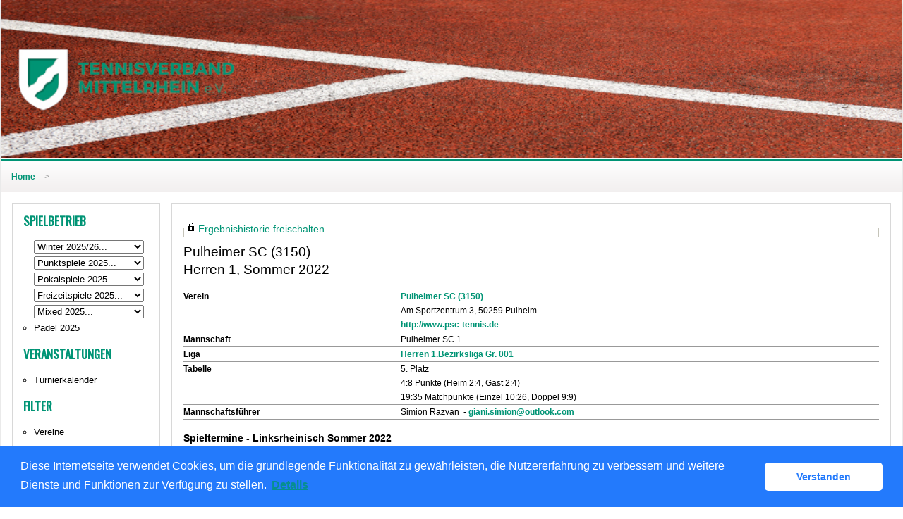

--- FILE ---
content_type: text/html; charset=utf-8
request_url: https://tvm.liga.nu/cgi-bin/WebObjects/nuLigaTENDE.woa/wa/teamPortrait?team=2761028&championship=LRH+S+2022&group=1
body_size: 83541
content:

  
    <?xml version="1.0" ?>
<!DOCTYPE html PUBLIC "-//W3C//DTD XHTML 1.0 Transitional//EN" "http://www.w3.org/TR/xhtml1/DTD/xhtml1-transitional.dtd">
<html xmlns="http://www.w3.org/1999/xhtml" lang="de">
  <!-- InstanceBegin template="/Templates/Standard.dwt" codeOutsideHTMLIsLocked="false" -->
  <head>
    <meta http-equiv="content-type" content="text/html; charset=utf-8" />
    <meta name="robots" content="all" />
    <meta name="publisher" content="nuLiga" />
    <meta name="author" content="nuLiga" />
    <meta name="language" content="de" />
    
    <meta name="nuLigaStatsUrl" content="/nuLigaTENDE/wa/teamPortrait/view?team=2761028&championship=LRH+S+2022&group=1" />
<meta name="uLigaStatsRefUrl" />

    <title>
      nuLiga
      &ndash; 
      
      Mannschaftsportrait
    </title>
     <meta name="robots" content="noindex,nofollow" /> 
    
<link rel="stylesheet" type="text/css" href="/WebObjects/nuLiga.woa/Frameworks/nuLigaWebResources.framework/WebServerResources/css/print.css?nlv=b1fe9b86" media="print" />
    
<link rel="stylesheet" type="text/css" href="/WebObjects/nuLiga.woa/Frameworks/nuLigaWebResources.framework/WebServerResources/css/default.css?nlv=b1fe9b86" media="all" />
    
<link rel="stylesheet" type="text/css" href="/WebObjects/nuLiga.woa/Frameworks/nuLigaWebResources.framework/WebServerResources/css/interface.css?nlv=b1fe9b86" media="screen" />
    <link rel="stylesheet" type="text/css" href="/sources/template.css?nlv=b1fe9b86" media="screen" />

    
    <link rel="stylesheet" type="text/css" href="/WebObjects/nuLiga.woa/Frameworks/nuLigaFramework.framework/WebServerResources/mybigpoint/layer/css/main.css?nlv=b1fe9b86"/>
<link rel="stylesheet" type="text/css" href="/WebObjects/nuLiga.woa/Frameworks/nuLigaFramework.framework/WebServerResources/mybigpoint/layer/css/ibox.css?nlv=b1fe9b86"/>
<script type="text/javascript" src="/WebObjects/nuLiga.woa/Frameworks/nuLigaWebResources.framework/WebServerResources/js/default.js?nlv=b1fe9b86"></script>
    
    
      
      
        <script type="text/javascript" src="/banner/federationLists.ujs?nlv=b1fe9b86"></script>
        <script type="text/javascript" src="/banner/federationFunctions.js?nlv=b1fe9b86"></script>
      
    
    <script type="text/javascript">
               <!-- 
      	var tickerposition=0; 
      	var tickerlength=50; 
             var tickermessage='';   
      	function initTerminationMessageTicker() {		 
      		if ( tickermessage != "" ) {	 
      			var i, msg=""; 
      			for ( i=0;i<tickerlength;i++ ) msg += " "; 
      			msg += "+ + + " + tickermessage + " + + +"; 
      			document.getElementById("terminationMessage").innerHTML = msg.substr(tickerposition,tickerlength).replace(/ /g," ") + " "; 
      			if ( tickerposition++ >= msg.length ) tickerposition=0; 
      			setTimeout("initTerminationMessageTicker()",1500/10);		 
      	} 
      } 
      //--> 
    </script>
    
      <link rel="stylesheet" type="text/css" href="//cdnjs.cloudflare.com/ajax/libs/cookieconsent2/3.1.0/cookieconsent.min.css" />
<script src="//cdnjs.cloudflare.com/ajax/libs/cookieconsent2/3.1.0/cookieconsent.min.js"></script>
<script>
    window.addEventListener("load", function() {
    window.cookieconsent.initialise({
        "cookie": {
            "name": "disclaimer_cookie",
            "expiryDays": 999
        },
        "palette": {
            "popup": {
                "background": "#237afc"
            },
            "button": {
                "background": "#fff",
                "text": "#237afc"
            }
        },
        "theme": "classic",
        "position": "bottom",
        "content": {
            "message": "Diese Internetseite verwendet Cookies, um die grundlegende Funktionalität zu gewährleisten, die Nutzererfahrung zu verbessern und weitere Dienste und Funktionen zur Verfügung zu stellen.",
            "dismiss": "Verstanden",
            "link": "Details",
            "href": 'https://tvm.liga.nu/cgi-bin/WebObjects/nuLigaTENDE.woa/wa/dataProtection'
        }
    })});
</script>
    
  <script src="/WebObjects/nuLiga.woa/Frameworks/nuLigaFramework.framework/WebServerResources/prototype.js?nlv=b1fe9b86"></script>
<script src="/WebObjects/nuLiga.woa/Frameworks/nuLigaFramework.framework/WebServerResources/mybigpoint/layer/js/main.min.js?nlv=b1fe9b86"></script>
<script src="/WebObjects/nuLiga.woa/Frameworks/nuLigaFramework.framework/WebServerResources/js/cookies.min.js?nlv=b1fe9b86"></script>
<script src="/WebObjects/nuLiga.woa/Frameworks/nuLigaFramework.framework/WebServerResources/ajax/prototype.js?nlv=b1fe9b86"></script>
<script src="/WebObjects/nuLiga.woa/Frameworks/Ajax.framework/WebServerResources/ibox/ibox.js?nlv=b1fe9b86"></script>
</head>
  <body>
    <div id="page">
      
      <div id="header" class="no-print">
        <div id="logo">
          
          <a href="/"> <img  alt="Home" src="/WebObjects/nuLiga.woa/Frameworks/nuLigaWebResources.framework/WebServerResources/img/spacer.gif?nlv=b1fe9b86" /> </a>
        </div>
        
          
        
        

        <div id="header-navigation"></div>
        <div id="banner">
            
          
            
              
            
			     
            
          
        </div>
        <div id="date">
          14 Jan. 2026
        </div>
        <div id="title">
          
            
              
              Mannschaftsportrait
            
            
          
          
          
        </div>
        <br class="clear" />
      </div>
      <div id="tabs-external"></div>
      
      
        <div id="tabs" class="no-print">
          
            

            

          
          
        </div>
      
      
      <div id="breadcrumb"> 
  <a href="/" target="_top">Home</a>
  &gt; 

 </div>
      <div id="container">
        <div id="navigation">
          <!-- InstanceBeginEditable name="navigation" -->
          
<ul>
  <script type="text/javascript">banner1();</script>
  <li> <strong>Spielbetrieb</strong>
  <ul>
    <li  style="list-style-type: none;">
        <form method="get" action="/cgi-bin/WebObjects/nuLigaTENDE.woa/wa/leaguePage">
            <select onchange="this.form.submit();" name="championship">
              <option selected="selected" value="0">Winter 2025/26...</option>
              <option value="TVM Winter 2025/2026">Verband</option>
              <option value="Aachen-Düren-Heinsberg Winter 2025/2026">Bezirk ADH</option>
              <option value="Köln-Leverkusen Winter 2025/2026">Bezirk KL</option>
              <option value="Linksrheinisch Winter 2025/2026">Bezirk LRH</option>
              <option value="Rechtsrheinisch Winter 2025/2026">Bezirk RRH</option>
            </select>
        </form>
     </li>
    <li style="list-style-type: none;">
        <form method="get" action="/cgi-bin/WebObjects/nuLigaTENDE.woa/wa/leaguePage">
            <select onchange="this.form.submit();" name="championship">
              <option selected="selected" value="0">Punktspiele 2025...</option>
	      <option value="RLW 2025">RLW</option>
              <option value="TVM Sommer 2025">Verband</option>
              <option value="ADH S 2025">Bezirk ADH</option>
              <option value="KL S 2025">Bezirk KL</option>
              <option value="LRH S 2025">Bezirk LRH</option>
              <option value="RRH S 2025">Bezirk RRH</option>
            </select>
        </form>
     </li>
     <li style="list-style-type: none;">
        <form method="get" action="/cgi-bin/WebObjects/nuLigaTENDE.woa/wa/leaguePage">
            <select onchange="this.form.submit();" name="championship">
              <option selected="selected" value="0">Pokalspiele 2025...</option>
              <option value="TVM Pokal 2025">Verband</option>
              <option value="ADH P 2025">Bezirk ADH</option>
              <option value="KL P 2025">Bezirk KL</option>
              <option value="LRH P 2025">Bezirk LRH</option>
              <option value="RRH P 2025">Bezirk RRH</option>
            </select>
        </form>
     </li>
     <li style="list-style-type: none;">
        <form method="get" action="/cgi-bin/WebObjects/nuLigaTENDE.woa/wa/leaguePage">
            <select onchange="this.form.submit();" name="championship">
              <option selected="selected" value="0">Freizeitspiele 2025...</option>
              <option value="TVM Freizeit 2025">Verband</option>
              <option value="ADH F 2025">Bezirk ADH</option>
              <option value="KL F 2025">Bezirk KL</option>
              <option value="LRH F 2025">Bezirk LRH</option>
              <option value="RRH F 2025">Bezirk RRH</option>
            </select>
        </form>
     </li>
      <li style="list-style-type: none;">
        <form method="get" action="/cgi-bin/WebObjects/nuLigaTENDE.woa/wa/leaguePage">
            <select onchange="this.form.submit();" name="championship">
              <option selected="selected" value="0">Mixed 2025...</option>
              <option value="TVM M 2025">Verband</option>
              <option value="ADH M 2025">Bezirk ADH</option>
              <option value="KL M 2025">Bezirk KL</option>
              <option value="LRH M 2025">Bezirk LRH</option>
              <option value="RRH M 2025">Bezirk RRH</option>
            </select>
        </form>
     </li>
      <li><a href="/cgi-bin/WebObjects/nuLigaTENDE.woa/wa/leaguePage?championship=TVM Padel 2025">Padel 2025</a></li>
  </ul>
  </li>
  <script type="text/javascript">banner2();</script>
  <li><strong>Veranstaltungen</strong>
    <ul>
      <!--<li><a href="/cgi-bin/WebObjects/nuLigaTENDE.woa/wa/courseCalendar?federation=TVM">Seminarkalender</a></li>-->
      <li><a href="/cgi-bin/WebObjects/nuLigaTENDE.woa/wa/tournamentCalendar?federation=TVM">Turnierkalender</a></li>
     
    </ul>
  </li>
  <li><strong>Filter</strong>
    <ul>
      <li><a href="/cgi-bin/WebObjects/nuLigaTENDE.woa/wa/clubSearch?federation=TVM&showSearchForm=1">Vereine</a></li>
      <li><a href="/cgi-bin/WebObjects/nuLigaTENDE.woa/wa/playerSearch?federation=TVM&region=DE.WE.TVM">Spieler</a></li>
      <li><a href="/cgi-bin/WebObjects/nuLigaTENDE.woa/wa/rankingListLKSearch?federation=TVM&region=DE.WE.TVM">LK-Rangliste</a></li>
    </ul>
  </li>
  <li><strong>Archiv</strong>
    <ul>
       <p>Sommer</p>
       <li style="list-style-type: none;">
        <form method="get" action="/cgi-bin/WebObjects/nuLigaTENDE.woa/wa/leaguePage">
            <select onchange="this.form.submit();" name="championship">
              <option selected="selected" value="0">Punktspiele 2024...</option>
              <option value="RLW 2024">RLW</option>
              <option value="TVM Sommer 2024">Verband</option>
              <option value="ADH S 2024">Bezirk ADH</option>
              <option value="KL S 2024">Bezirk KL</option>
              <option value="LRH S 2024">Bezirk LRH</option>
              <option value="RRH S 2024">Bezirk RRH</option>
            </select>
        </form>
       </li>
       <li style="list-style-type: none;">
        <form method="get" action="/cgi-bin/WebObjects/nuLigaTENDE.woa/wa/leaguePage">
            <select onchange="this.form.submit();" name="championship">
              <option selected="selected" value="0">Punktspiele 2023...</option>
              <option value="RLW 2023">RLW</option>
              <option value="TVM Sommer 2023">Verband</option>
              <option value="ADH S 2023">Bezirk ADH</option>
              <option value="KL S 2023">Bezirk KL</option>
              <option value="LRH S 2023">Bezirk LRH</option>
              <option value="RRH S 2023">Bezirk RRH</option>
            </select>
        </form>
       </li>
       <li style="list-style-type: none;">
        <form method="get" action="/cgi-bin/WebObjects/nuLigaTENDE.woa/wa/leaguePage">
            <select onchange="this.form.submit();" name="championship">
              <option selected="selected" value="0">Punktspiele 2022...</option>
              <option value="RLW 2022">RLW</option>
              <option value="TVM Sommer 2022">Verband</option>
              <option value="ADH S 2022">Bezirk ADH</option>
              <option value="KL S 2022">Bezirk KL</option>
              <option value="LRH S 2022">Bezirk LRH</option>
              <option value="RRH S 2022">Bezirk RRH</option>
            </select>
        </form>
       </li>
        <li style="list-style-type: none;">
        <form method="get" action="/cgi-bin/WebObjects/nuLigaTENDE.woa/wa/leaguePage">
            <select onchange="this.form.submit();" name="championship">
              <option selected="selected" value="0">Punktspiele 2021...</option>
              <option value="RLW 2021">RLW</option>
	      <option value="TVM Sommer 2021">Verband</option>
              <option value="ADH S 2021">Bezirk ADH</option>
              <option value="KL S 2021">Bezirk KL</option>
              <option value="LRH S 2021">Bezirk LRH</option>
              <option value="RRH S 2021">Bezirk RRH</option>
            </select>
        </form>
       </li>
       <li style="list-style-type: none;">
        <form method="get" action="/cgi-bin/WebObjects/nuLigaTENDE.woa/wa/leaguePage">
            <select onchange="this.form.submit();" name="championship">
              <option selected="selected" value="0">Punktspiele 2020...</option>
              <option value="RLW 2020">RLW</option>
	      <option value="TVM Sommer 2020">Verband</option>
              <option value="ADH S 2020">Bezirk ADH</option>
              <option value="KL S 2020">Bezirk KL</option>
              <option value="LRH S 2020">Bezirk LRH</option>
              <option value="RRH S 2020">Bezirk RRH</option>
            </select>
        </form>
     </li>
	<li style="list-style-type: none;">
        <form method="get" action="/cgi-bin/WebObjects/nuLigaTENDE.woa/wa/leaguePage">
            <select onchange="this.form.submit();" name="championship">
              <option selected="selected" value="0">Punktspiele 2019...</option>
              <option value="RLW 2019">RLW</option>
	      <option value="TVM Sommer 2019">Verband</option>
              <option value="ADH S 2019">Bezirk ADH</option>
              <option value="KL S 2019">Bezirk KL</option>
              <option value="LRH S 2019">Bezirk LRH</option>
              <option value="RRH S 2019">Bezirk RRH</option>
            </select>
        </form>
     </li>	
       <li style="list-style-type: none;">
        <form method="get" action="/cgi-bin/WebObjects/nuLigaTENDE.woa/wa/leaguePage">
            <select onchange="this.form.submit();" name="championship">
              <option selected="selected" value="0">Punktspiele 2018...</option>
              <option value="RLW 2018">RLW</option> 
	      <option value="TVM Sommer 2018">Verband</option>
              <option value="ADH S 2018">Bezirk ADH</option>
              <option value="KL S 2018">Bezirk KL</option>
              <option value="LRH S 2018">Bezirk LRH</option>
              <option value="RRH S 2018">Bezirk RRH</option>
            </select>
        </form>
        </li>
        <li style="list-style-type: none;">
	<form method="get" action="/cgi-bin/WebObjects/nuLigaTENDE.woa/wa/leaguePage">
	    <select onchange="this.form.submit();" name="championship">
	      <option selected="selected" value="0">Punktspiele 2017...</option>
	      <option value="RLW 2017">RLW</option>
	      <option value="TVM Sommer 2017">Verband</option>
	      <option value="ADH S 2017">Bezirk ADH</option>
	      <option value="KL S 2017">Bezirk KL</option>
	      <option value="LRH S 2017">Bezirk LRH</option>
	      <option value="RRH S 2017">Bezirk RRH</option>
	    </select>
	</form>
        </li>
        <li style="list-style-type: none;">
	<form method="get" action="/cgi-bin/WebObjects/nuLigaTENDE.woa/wa/leaguePage">
	    <select onchange="this.form.submit();" name="championship">
	      <option selected="selected" value="0">Punktspiele 2016...</option>
	      <option value="RLW 2016">RLW</option>
	      <option value="TVM Sommer 2016">Verband</option>
	      <option value="ADH S 2016">Bezirk ADH</option>
	      <option value="KL S 2016">Bezirk KL</option>
	      <option value="LRH S 2016">Bezirk LRH</option>
	      <option value="RR S 2016">Bezirk RRH</option>
	    </select>
	</form>
        </li>
	<br/>
        <p>Winter</p>
	<li  style="list-style-type: none;">
        <form method="get" action="/cgi-bin/WebObjects/nuLigaTENDE.woa/wa/leaguePage">
            <select onchange="this.form.submit();" name="championship">
              <option selected="selected" value="0">Winter 2024/25...</option>
              <option value="TVM Winter 2024/2025">Verband</option>
              <option value="Aachen-Düren-Heinsberg Winter 2024/2025">Bezirk ADH</option>
              <option value="Köln-Leverkusen Winter 2024/2025">Bezirk KL</option>
              <option value="Linksrheinisch Winter 2024/2025">Bezirk LRH</option>
              <option value="Rechtsrheinisch Winter 2024/2025">Bezirk RRH</option>
            </select>
        </form>
        </li>
	<li  style="list-style-type: none;">
        <form method="get" action="/cgi-bin/WebObjects/nuLigaTENDE.woa/wa/leaguePage">
            <select onchange="this.form.submit();" name="championship">
              <option selected="selected" value="0">Winter 2023/24...</option>
              <option value="TVM Winter 2023/2024">Verband</option>
              <option value="Aachen-Düren-Heinsberg Winter 2023/2024">Bezirk ADH</option>
              <option value="Köln-Leverkusen Winter 2023/2024">Bezirk KL</option>
              <option value="Linksrheinisch Winter 2023/2024">Bezirk LRH</option>
              <option value="Rechtsrheinisch Winter 2023/2024">Bezirk RRH</option>
            </select>
        </form>
        </li>
	<li  style="list-style-type: none;">
        <form method="get" action="/cgi-bin/WebObjects/nuLigaTENDE.woa/wa/leaguePage">
            <select onchange="this.form.submit();" name="championship">
              <option selected="selected" value="0">Winter 2022/23...</option>
              <option value="TVM Winter 2022/2023">Verband</option>
              <option value="Aachen-Düren-Heinsberg Winter 2022/2023">Bezirk ADH</option>
              <option value="Köln-Leverkusen Winter 2022/2023">Bezirk KL</option>
              <option value="Linksrheinisch Winter 2022/2023">Bezirk LRH</option>
              <option value="Rechtsrheinisch Winter 2022/2023">Bezirk RRH</option>
            </select>
        </form>
        </li>
	<li  style="list-style-type: none;">
        <form method="get" action="/cgi-bin/WebObjects/nuLigaTENDE.woa/wa/leaguePage">
            <select onchange="this.form.submit();" name="championship">
              <option selected="selected" value="0">Winter 2021/22...</option>
              <option value="TVM Winter 2021/2022">Verband</option>
              <option value="Aachen-Düren-Heinsberg Winter 2021/2022">Bezirk ADH</option>
              <option value="Köln-Leverkusen Winter 2021/2022">Bezirk KL</option>
              <option value="Linksrheinisch Winter 2021/2022">Bezirk LRH</option>
              <option value="Rechtsrheinisch Winter 2021/2022">Bezirk RRH</option>
            </select>
        </form>
        </li>
   	<li  style="list-style-type: none;">
        <form method="get" action="/cgi-bin/WebObjects/nuLigaTENDE.woa/wa/leaguePage">
            <select onchange="this.form.submit();" name="championship">
              <option selected="selected" value="0">Winter 2020/21...</option>
              <option value="TVM Winter 2020/2021">Verband</option>
              <option value="Aachen-Düren-Heinsberg Winter 2020/2021">Bezirk ADH</option>
              <option value="Köln-Leverkusen Winter 2020/2021">Bezirk KL</option>
              <option value="Linksrheinisch Winter 2020/2021">Bezirk LRH</option>
              <option value="Rechtsrheinisch Winter 2020/2021">Bezirk RRH</option>
            </select>
        </form>
        </li>
        <li  style="list-style-type: none;">
        <form method="get" action="/cgi-bin/WebObjects/nuLigaTENDE.woa/wa/leaguePage">
        <select onchange="this.form.submit();" name="championship">
          <option selected="selected" value="0">Winter 2019/20...</option>
          <option value="TVM Winter 2019/2020">Verband</option>
          <option value="Aachen-Düren-Heinsberg Winter 2019/2020">Bezirk ADH</option>
          <option value="Köln-Leverkusen Winter 2019/2020">Bezirk KL</option>
          <option value="Linksrheinisch Winter 2019/2020">Bezirk LRH</option>
          <option value="Rechtsrheinisch Winter 2019/2020">Bezirk RRH</option>
        </select>
        </form>
        </li>
        <li style="list-style-type: none;">
        <form method="get" action="/cgi-bin/WebObjects/nuLigaTENDE.woa/wa/leaguePage">
            <select onchange="this.form.submit();" name="championship">
              <option selected="selected" value="0">Winter 2018/19...</option>
              <option value="TVM Winter 2018/2019">Verband</option>
              <option value="Aachen-Düren-Heinsberg Winter 2018/2019">Bezirk ADH</option>
              <option value="Köln-Leverkusen Winter 2018/2019">Bezirk KL</option>
              <option value="Linksrheinisch Winter 2018/2019">Bezirk LRH</option>
              <option value="Rechtsrheinisch Winter 2018/2019">Bezirk RRH</option>
            </select>
        </form>
        </li>
        <li style="list-style-type: none;">
	<form method="get" action="/cgi-bin/WebObjects/nuLigaTENDE.woa/wa/leaguePage">
	    <select onchange="this.form.submit();" name="championship">
	      <option selected="selected" value="0">Winter 2017/18...</option>
	      <option value="TVM Winter 2017/2018">Verband</option>
	      <option value="Aachen-Düren-Heinsberg Winter 2017/2018">Bezirk ADH</option>
	      <option value="Köln-Leverkusen Winter 2017/2018">Bezirk KL</option>
	      <option value="Linksrheinisch Winter 2017/2018">Bezirk LRH</option>
	      <option value="Rechtsrheinisch Winter 2017/2018">Bezirk RRH</option>
	    </select>
	</form>
        </li>
        <li style="list-style-type: none;">
	<form method="get" action="/cgi-bin/WebObjects/nuLigaTENDE.woa/wa/leaguePage">
	    <select onchange="this.form.submit();" name="championship">
	      <option selected="selected" value="0">Winter 2016/17...</option>
	      <option value="TVM Winter 2016/2017">Verband</option>
	      <option value="Aachen-Düren-Heinsberg Winter 2016/2017">Bezirk ADH</option>
	      <option value="Köln-Leverkusen Winter 2016/2017">Bezirk KL</option>
	      <option value="Linksrheinisch Winter 2016/2017">Bezirk LRH</option>
	      <option value="Rechtsrheinisch Winter 2016/2017">Bezirk RRH</option>
	    </select>
	</form>
        </li>
        <li style="list-style-type: none;">
	<form method="get" action="/cgi-bin/WebObjects/nuLigaTENDE.woa/wa/leaguePage">
	    <select onchange="this.form.submit();" name="championship">
	      <option selected="selected" value="0">Winter 2015/16...</option>
	      <option value="TVM Winter 2015/2016">Verband</option>
	      <option value="Aachen-Düren-Heinsberg Winter 2015/2016">Bezirk ADH</option>
	      <option value="Köln-Leverkusen Winter 2015/2016">Bezirk KL</option>
	      <option value="Linksrheinisch Winter 2015/2016">Bezirk LRH</option>
	      <option value="Rechtsrheinisch Winter 2015/2016">Bezirk RRH</option>
	    </select>
	</form>
        </li>
	<br/>
        <p>Pokalspiele</p>
	<li style="list-style-type: none;">
        <form method="get" action="/cgi-bin/WebObjects/nuLigaTENDE.woa/wa/leaguePage">
            <select onchange="this.form.submit();" name="championship">
              <option selected="selected" value="0">Pokalspiele 2024...</option>
              <option value="TVM Pokal 2024">Verband</option>
              <option value="ADH P 2024">Bezirk ADH</option>
              <option value="KL P 2024">Bezirk KL</option>
              <option value="LRH P 2024">Bezirk LRH</option>
              <option value="RRH P 2024">Bezirk RRH</option>
            </select>
        </form>
        </li>
	<li style="list-style-type: none;">
        <form method="get" action="/cgi-bin/WebObjects/nuLigaTENDE.woa/wa/leaguePage">
            <select onchange="this.form.submit();" name="championship">
              <option selected="selected" value="0">Pokalspiele 2023...</option>
              <option value="TVM Pokal 2023">Verband</option>
              <option value="ADH P 2023">Bezirk ADH</option>
              <option value="KL P 2023">Bezirk KL</option>
              <option value="LRH P 2023">Bezirk LRH</option>
              <option value="RRH P 2023">Bezirk RRH</option>
            </select>
        </form>
        </li>
	<li style="list-style-type: none;">
        <form method="get" action="/cgi-bin/WebObjects/nuLigaTENDE.woa/wa/leaguePage">
            <select onchange="this.form.submit();" name="championship">
              <option selected="selected" value="0">Pokalspiele 2022...</option>
              <option value="TVM Pokal 2022">Verband</option>
              <option value="ADH P 2022">Bezirk ADH</option>
              <option value="KL P 2022">Bezirk KL</option>
              <option value="LRH P 2022">Bezirk LRH</option>
              <option value="RRH P 2022">Bezirk RRH</option>
            </select>
        </form>
        </li>
        <li style="list-style-type: none;">
        <form method="get" action="/cgi-bin/WebObjects/nuLigaTENDE.woa/wa/leaguePage">
            <select onchange="this.form.submit();" name="championship">
              <option selected="selected" value="0">Pokalspiele 2021...</option>
              <option value="TVM Pokal 2021">Verband</option>
              <option value="ADH P 2021">Bezirk ADH</option>
              <option value="KL P 2021">Bezirk KL</option>
              <option value="LRH P 2021">Bezirk LRH</option>
              <option value="RRH P 2021">Bezirk RRH</option>
            </select>
        </form>
        </li>
	<li style="list-style-type: none;">
        <form method="get" action="/cgi-bin/WebObjects/nuLigaTENDE.woa/wa/leaguePage">
            <select onchange="this.form.submit();" name="championship">
              <option selected="selected" value="0">Pokalspiele 2020...</option>
              <option value="TVM Pokal 2020">Verband</option>
              <option value="ADH P 2020">Bezirk ADH</option>
              <option value="KL P 2020">Bezirk KL</option>
              <option value="LRH P 2020">Bezirk LRH</option>
              <option value="RRH P 2020">Bezirk RRH</option>
            </select>
        </form>
     </li>
        <li style="list-style-type: none;">
        <form method="get" action="/cgi-bin/WebObjects/nuLigaTENDE.woa/wa/leaguePage">
            <select onchange="this.form.submit();" name="championship">
              <option selected="selected" value="0">Pokalspiele 2019...</option>
              <option value="TVM Pokal 2019">Verband</option>
              <option value="ADH P 2019">Bezirk ADH</option>
              <option value="KL P 2019">Bezirk KL</option>
              <option value="LRH P 2019">Bezirk LRH</option>
              <option value="RRH P 2019">Bezirk RRH</option>
            </select>
        </form>
       </li>
       <br/>
       <p>Freizeitspiele</p>
      <li style="list-style-type: none;">
         <form method="get" action="/cgi-bin/WebObjects/nuLigaTENDE.woa/wa/leaguePage">
            <select onchange="this.form.submit();" name="championship">
              <option selected="selected" value="0">Freizeitspiele 2024...</option>
              <option value="TVM Freizeit 2024">Verband</option>
              <option value="ADH F 2024">Bezirk ADH</option>
              <option value="KL F 2024">Bezirk KL</option>
              <option value="LRH F 2024">Bezirk LRH</option>
              <option value="RRH F 2024">Bezirk RRH</option>
            </select>
        </form>
       </li>
       <li style="list-style-type: none;">
        <form method="get" action="/cgi-bin/WebObjects/nuLigaTENDE.woa/wa/leaguePage">
            <select onchange="this.form.submit();" name="championship">
              <option selected="selected" value="0">Freizeitspiele Winter 2023/24...</option>
              <option value="KL F W 23/24">Bezirk KL</option>
              <option value="LR F W 23/24">Bezirk LR</option>
            </select>
        </form>
        </li>
	<li style="list-style-type: none;">
         <form method="get" action="/cgi-bin/WebObjects/nuLigaTENDE.woa/wa/leaguePage">
            <select onchange="this.form.submit();" name="championship">
              <option selected="selected" value="0">Freizeitspiele 2023...</option>
              <option value="TVM Freizeit 2023">Verband</option>
              <option value="ADH F 2023">Bezirk ADH</option>
              <option value="KL F 2023">Bezirk KL</option>
              <option value="LRH F 2023">Bezirk LRH</option>
              <option value="RRH F 2023">Bezirk RRH</option>
            </select>
        </form>
       </li>
        <li style="list-style-type: none;">
        <form method="get" action="/cgi-bin/WebObjects/nuLigaTENDE.woa/wa/leaguePage">
            <select onchange="this.form.submit();" name="championship">
              <option selected="selected" value="0">Freizeitspiele Winter 2022/23...</option>
              <option value="KL F W 22/23">Bezirk KL</option>
              <option value="LR F W 22/23">Bezirk LR</option>
            </select>
        </form>
        </li>
	<li style="list-style-type: none;">
         <form method="get" action="/cgi-bin/WebObjects/nuLigaTENDE.woa/wa/leaguePage">
            <select onchange="this.form.submit();" name="championship">
              <option selected="selected" value="0">Freizeitspiele 2022...</option>
              <option value="TVM Freizeit 2022">Verband</option>
              <option value="ADH F 2022">Bezirk ADH</option>
              <option value="KL F 2022">Bezirk KL</option>
              <option value="LRH F 2022">Bezirk LRH</option>
              <option value="RRH F 2022">Bezirk RRH</option>
            </select>
        </form>
       </li>
       <li style="list-style-type: none;">
        <form method="get" action="/cgi-bin/WebObjects/nuLigaTENDE.woa/wa/leaguePage">
            <select onchange="this.form.submit();" name="championship">
              <option selected="selected" value="0">Freizeitspiele Winter 2021/22...</option>
              <option value="KL F W 21/22">Bezirk KL</option>
              <option value="LR F W 21/22">Bezirk LR</option>
            </select>
        </form>
        </li>
        <li style="list-style-type: none;">
         <form method="get" action="/cgi-bin/WebObjects/nuLigaTENDE.woa/wa/leaguePage">
            <select onchange="this.form.submit();" name="championship">
              <option selected="selected" value="0">Freizeitspiele 2021...</option>
              <option value="TVM Freizeit 2021">Verband</option>
              <option value="ADH F 2021">Bezirk ADH</option>
              <option value="KL F 2021">Bezirk KL</option>
              <option value="LRH F 2021">Bezirk LRH</option>
              <option value="RRH F 2021">Bezirk RRH</option>
            </select>
        </form>
       </li>
        <li style="list-style-type: none;">
        <form method="get" action="/cgi-bin/WebObjects/nuLigaTENDE.woa/wa/leaguePage">
            <select onchange="this.form.submit();" name="championship">
              <option selected="selected" value="0">Freizeitspiele Winter 2020/21...</option>
              <option value="KL F W 20/21">Bezirk KL</option>
              <option value="LR F W 20/21">Bezirk LR</option>
            </select>
        </form>
     </li>
       <li style="list-style-type: none;">
        <form method="get" action="/cgi-bin/WebObjects/nuLigaTENDE.woa/wa/leaguePage">
            <select onchange="this.form.submit();" name="championship">
              <option selected="selected" value="0">Freizeitspiele 2020...</option>
              <option value="TVM Freizeit 2020">Verband</option>
              <option value="ADH F 2020">Bezirk ADH</option>
              <option value="KL F 2020">Bezirk KL</option>
              <option value="LRH F 2020">Bezirk LRH</option>
              <option value="RRH F 2020">Bezirk RRH</option>
            </select>
        </form>
     </li>
     <li style="list-style-type: none;">
         <form method="get" action="/cgi-bin/WebObjects/nuLigaTENDE.woa/wa/leaguePage">
          <select onchange="this.form.submit();" name="championship">
            <option selected="selected" value="0">Freizeitspiele Winter 2019/20...</option>
            <option value="KL F W 19/20">Bezirk KL</option>
          </select>
         </form>
        </li>
	<li style="list-style-type: none;">
        <form method="get" action="/cgi-bin/WebObjects/nuLigaTENDE.woa/wa/leaguePage">
            <select onchange="this.form.submit();" name="championship">
              <option selected="selected" value="0">Freizeitspiele 2019...</option>
              <option value="TVM Freizeit 2019">Verband</option>
              <option value="ADH F 2019">Bezirk ADH</option>
              <option value="KL F 2019">Bezirk KL</option>
              <option value="LRH F 2019">Bezirk LRH</option>
              <option value="RRH F 2019">Bezirk RRH</option>
            </select>
        </form>
     </li>
     <br/>
     <p>Mixed</p>
     <li style="list-style-type: none;">
        <form method="get" action="/cgi-bin/WebObjects/nuLigaTENDE.woa/wa/leaguePage">
            <select onchange="this.form.submit();" name="championship">
              <option selected="selected" value="0">Mixed 2024...</option>
              <option value="ADH M 2024">Bezirk ADH</option>
              <option value="KL M 2024">Bezirk KL</option>
              <option value="LRH M 2024">Bezirk LRH</option>
              <option value="RRH M 2024">Bezirk RRH</option>
            </select>
        </form>
        </li>
        <li style="list-style-type: none;">
        <form method="get" action="/cgi-bin/WebObjects/nuLigaTENDE.woa/wa/leaguePage">
            <select onchange="this.form.submit();" name="championship">
              <option selected="selected" value="0">Mixed 2023...</option>
              <option value="ADH M 2023">Bezirk ADH</option>
              <option value="KL M 2023">Bezirk KL</option>
              <option value="LRH M 2023">Bezirk LRH</option>
              <option value="RRH M 2023">Bezirk RRH</option>
            </select>
        </form>
        </li>
    </ul>
  </li>
  <li><strong>Links</strong>
    <ul>
      <script type="text/javascript">popupLink();</script>
      <li><a href="http://www.tvm-tennis.de/" target="_blank">TVM-Homepage</a>
    </li>
    </ul>
  </li>
</ul>




          <!-- InstanceEndEditable -->
        </div>
        <div id="content"> 
            
        	
  
    
      <div id="content-row1">
        
          
  <div id="locker">
    <script type="text/javascript">
      function toggleDisplay(elementId) {
          var control = document.getElementById(elementId);
          if ( control.style.display == "none" ) control.style.display = "block";
          else control.style.display = "none";
       }
    </script>
    
      <form method="post" action="https://tvm.liga.nu/cgi-bin/WebObjects/nuLigaTENDE.woa/wa/teamPortrait?team=2761028&championship=LRH+S+2022&group=1" class="query">
        <fieldset>
          <legend>
            <a href="#" onclick="toggleDisplay('historicalDataForm');">Ergebnishistorie freischalten ...</a>
          </legend>
          <div id="historicalDataForm" style="display:none">
            <p class="info">
              Der Zugriff auf personenbezogene Inhalte früherer Spielzeiten ist nuLiga-Nutzern vorbehalten, die über Benutzernamen und Passwort verfügen und sich im Rahmen ihres Zugangs den Datenschutzbestimmungen unterworfen haben. Die Freischaltung erfolgt für einen Zeitraum von 30 Minuten. Falls Sie keinen Zugang haben, nutzen Sie bitte die Möglichkeit der
              
                <a target="_top" href="/cgi-bin/WebObjects/nuLigaTENDE.woa/wa/nuUserIdentification?federation=TVM">Neuregistrierung</a>.
              
            </p>
            <p>&nbsp;</p>
            <p>
              <label>E-Mail:</label>
              <input type="text" name="username" />
            </p>
            <p>
              <label>Passwort:</label>
              <input type="password" name="password" />
            </p>
            <p class="action"> <input type="submit" value="Login" class="button" /></p>
          </div>
        </fieldset>
      </form>
    
    
  </div>


        
        
        <h1>
          Pulheimer SC&nbsp;(3150) 
          <br />
          Herren&nbsp;1,&nbsp;Sommer 2022
        </h1>
      </div>
      <div id="content-row2">
        <table class="result-set" cellspacing="0" cellpadding="0" border="0">
          <tr>
            <td>
              <b>Verein</b>
            </td>
            <td>
              <a href="/cgi-bin/WebObjects/nuLigaTENDE.woa/wa/clubInfoDisplay?federation=TVM&amp;region=DE.WE.TVM.30&amp;targetFed=TVM&amp;club=35492&amp;tab=4">
                Pulheimer SC&nbsp;(3150)</a>
              <br />
              Am Sportzentrum 3, 50259 Pulheim
              <br />
              <a target='_blank' href='http://www.psc-tennis.de'>http://www.psc-tennis.de</a>
            </td>
          </tr>
          <tr>
            <td>
              <b>Mannschaft</b>
            </td>
            <td>
              Pulheimer SC 1
              
            </td>
          </tr>
          
          
          
          
            <tr>
              <td>
                <b>Liga</b>
              </td>
              <td>
                <a href="/cgi-bin/WebObjects/nuLigaTENDE.woa/wa/groupPage?targetFed=TVM&amp;championship=LRH+S+2022&amp;group=1">Herren 1.Bezirksliga Gr. 001</a>
              </td>
            </tr>
            <tr>
              <td>
                <b>Tabelle</b>
              </td>
              <td>
                5. Platz 
                <br />
                
                  4:8&nbsp;Punkte&nbsp;(Heim 2:4, Gast 2:4)
                  <br />
                
                19:35
                Matchpunkte&nbsp;(Einzel 10:26, Doppel 9:9)
              </td>
            </tr>
          
          
            
              <tr>
                <td>
                  <b>Mannschaftsführer</b>
                </td>
                <td nowrap="nowrap">
                  Simion Razvan
                  &nbsp;-&nbsp;<script type="text/JavaScript" language=JavaScript>
encodeEmail('com', 'giani', 'outlook', 'simion')</script>
                </td>
              </tr>
            
            
          
        </table>
        <h2>Spieltermine&nbsp;-&nbsp;Linksrheinisch Sommer 2022</h2>
        
        
         
  
    <table cellspacing="0" class="result-set" border="0" cellpadding="0">
      <tr>
        <th colspan="3">Datum</th>
        
          <th>Nr.</th>
        
        
        
        <th>Heimmannschaft</th>
        <th>Gastmannschaft</th>
        <th class="center">Matchpunkte</th>
        <th class="center">Sätze</th>
        <th class="center">Spiele</th>
        
        <th class="center">Spielbericht</th>
      </tr>
      
        
          
          <tr>
            
              <td>So.</td>
              <td nowrap="nowrap"> 01.05.2022 14:30 </td>
              <td nowrap="nowrap">
                
                 &nbsp; 
              </td>
            
            
            
              <td>1</td>
            
            
            
            <td nowrap="nowrap">
              
               
	              
	              	Pulheimer SC 1 
	              
	          
            </td>
            <td nowrap="nowrap">
	            <a href="/cgi-bin/WebObjects/nuLigaTENDE.woa/wa/teamPortrait?federation=TVM&amp;region=DE.WE.TVM.30&amp;team=2763182&amp;championship=LRH+S+2022">
	            	TC Wachtberg 1
	            </a>
            </td>
            <td class="center">
              
                5:4
              
              
            </td>
            <td class="center" nowrap="nowrap">
              
                10:9
              
              
            </td>
            <td class="center" nowrap="nowrap">
              
                83:72
              
              
            </td>
            
            <td class="center" nowrap="nowrap">
              anzeigen&nbsp;</td>
          </tr>
        
        
        
      
        
          
          <tr>
            
              <td>So.</td>
              <td nowrap="nowrap"> 08.05.2022 14:30 </td>
              <td nowrap="nowrap">
                
                 &nbsp; 
              </td>
            
            
            
              <td>4</td>
            
            
            
            <td nowrap="nowrap">
              
               
	              <a href="/cgi-bin/WebObjects/nuLigaTENDE.woa/wa/teamPortrait?federation=TVM&amp;region=DE.WE.TVM.30&amp;team=2763096&amp;championship=LRH+S+2022">
	              	TC BG Bonn-Beuel 2 
	              </a>
	          
            </td>
            <td nowrap="nowrap">
	            
	            	Pulheimer SC 1
	            
            </td>
            <td class="center">
              
                7:2
              
              
            </td>
            <td class="center" nowrap="nowrap">
              
                14:5
              
              
            </td>
            <td class="center" nowrap="nowrap">
              
                98:60
              
              
            </td>
            
            <td class="center" nowrap="nowrap">
              anzeigen&nbsp;</td>
          </tr>
        
        
        
      
        
          
          <tr>
            
              <td>So.</td>
              <td nowrap="nowrap"> 22.05.2022 14:30 </td>
              <td nowrap="nowrap">
                
                 &nbsp; 
              </td>
            
            
            
              <td>8</td>
            
            
            
            <td nowrap="nowrap">
              
               
	              
	              	Pulheimer SC 1 
	              
	          
            </td>
            <td nowrap="nowrap">
	            <a href="/cgi-bin/WebObjects/nuLigaTENDE.woa/wa/teamPortrait?federation=TVM&amp;region=DE.WE.TVM.30&amp;team=2761305&amp;championship=LRH+S+2022">
	            	TC RW Bedburg 1
	            </a>
            </td>
            <td class="center">
              
                4:5
              
              
            </td>
            <td class="center" nowrap="nowrap">
              
                9:10
              
              
            </td>
            <td class="center" nowrap="nowrap">
              
                84:84
              
              
            </td>
            
            <td class="center" nowrap="nowrap">
              anzeigen&nbsp;</td>
          </tr>
        
        
        
      
        
          
          <tr>
            
              <td>So.</td>
              <td nowrap="nowrap"> 14.08.2022 14:30 </td>
              <td nowrap="nowrap">
                
                 &nbsp; 
              </td>
            
            
            
              <td>13</td>
            
            
            
            <td nowrap="nowrap">
              
               
	              <a href="/cgi-bin/WebObjects/nuLigaTENDE.woa/wa/teamPortrait?federation=TVM&amp;region=DE.WE.TVM.30&amp;team=2762949&amp;championship=LRH+S+2022">
	              	TC Bayer Dormagen 2 
	              </a>
	          
            </td>
            <td nowrap="nowrap">
	            
	            	Pulheimer SC 1
	            
            </td>
            <td class="center">
              
                6:3
              
              
            </td>
            <td class="center" nowrap="nowrap">
              
                12:6
              
              
            </td>
            <td class="center" nowrap="nowrap">
              
                73:51
              
              
            </td>
            
            <td class="center" nowrap="nowrap">
              anzeigen&nbsp;</td>
          </tr>
        
        
        
      
        
          
          <tr>
            
              <td>So.</td>
              <td nowrap="nowrap"> 21.08.2022 11:00 </td>
              <td nowrap="nowrap">
                
                 &nbsp; 
              </td>
            
            
            
              <td>16</td>
            
            
            
            <td nowrap="nowrap">
              
               
	              <a href="/cgi-bin/WebObjects/nuLigaTENDE.woa/wa/teamPortrait?federation=TVM&amp;region=DE.WE.TVM.30&amp;team=2763477&amp;championship=LRH+S+2022">
	              	TuS 1889 Buir 1 
	              </a>
	          
            </td>
            <td nowrap="nowrap">
	            
	            	Pulheimer SC 1
	            
            </td>
            <td class="center">
              
                4:5
              
              
            </td>
            <td class="center" nowrap="nowrap">
              
                9:11
              
              
            </td>
            <td class="center" nowrap="nowrap">
              
                66:84
              
              
            </td>
            
            <td class="center" nowrap="nowrap">
              anzeigen&nbsp;</td>
          </tr>
        
        
        
      
        
          
          <tr>
            
              <td>So.</td>
              <td nowrap="nowrap"> 28.08.2022 14:30 </td>
              <td nowrap="nowrap">
                
                 &nbsp; 
              </td>
            
            
            
              <td>19</td>
            
            
            
            <td nowrap="nowrap">
              
               
	              
	              	Pulheimer SC 1 
	              
	          
            </td>
            <td nowrap="nowrap">
	            <a href="/cgi-bin/WebObjects/nuLigaTENDE.woa/wa/teamPortrait?federation=TVM&amp;region=DE.WE.TVM.30&amp;team=2763526&amp;championship=LRH+S+2022">
	            	TC RW Königsdorf 1
	            </a>
            </td>
            <td class="center">
              
                0:9
              
              
            </td>
            <td class="center" nowrap="nowrap">
              
                1:18
              
              
            </td>
            <td class="center" nowrap="nowrap">
              
                39:111
              
              
            </td>
            
            <td class="center" nowrap="nowrap">
              anzeigen&nbsp;</td>
          </tr>
        
        
        
      
    </table>
    <br />
    
  
  


        
        
          <h2>Spieler&nbsp;-&nbsp;Sommer 2022</h2>
          
          
            <table class="result-set" cellspacing="0" border="0" cellpadding="0">
              
                
                  
                  <tr>
                    <th>Rang</th>
                    
                      <th>Mannschaft</th>
                    
                    
                      
                        <th>LK</th>
                        
                      
                    
                    <th>ID-Nummer</th>
                    <th>Name, Vorname</th>
                    <th class="center">Nation</th>
                    <th>Info</th>
                    
                      <th class="center">SG</th>
                    
                    <th class="center">Einzel</th>
                    <th class="center">Doppel</th>
                    <th class="center">gesamt</th>
                  </tr>
                
                <tr>
                  <td>
                     1 
                    
                  </td>
                  
                    <td>
                      1
                    </td>
                  
                  
                    
                      <td>LK10,5</td>
                      
                    
                  
                  <td>18302612&nbsp;</td>
                  <td>
                    
		<a href="#e_0_1_1_65_11_0_1_1_41_5_1_0_13_1Container" rel="ibox&height=320&width=600" id="e_0_1_1_65_11_0_1_1_41_5_1_0_13_1">Mack, Patrick</a><div id="e_0_1_1_65_11_0_1_1_41_5_1_0_13_1Container" style="display:none;">
			<a target="_mbp" class="mybigpoint arrow" href="https://www.tennis.de/spielen/spielerprofil.html#id=NU1588798">
	<div class="mybigpoint mybigpoint-body wrapper">
		<div class="mybigpoint layer">
			<div class="mybigpoint column">
				
				
			</div>
		</div>
		
			<div class="mybigpoint closer">
				<a class="mybigpoint event-close" href="#CLOSE"><img alt="CLOSE" class="mybigpoint" src="/WebObjects/nuLiga.woa/Frameworks/nuLigaFramework.framework/WebServerResources/mybigpoint/layer/images/bp_close.png?nlv=b1fe9b86" width="12" height="11" /></a>
			</div>
		
	</div>
</a>


		</div>
	
                    (1983)
                  </td>
                  <td class="center">&nbsp;</td>
                  <td></td>
                  
                    <td class="center"></td>
                  
                  <td class="center">-</td>
                  <td class="center">-</td>
                  <td class="center">-</td>
                </tr>
              
                
                <tr>
                  <td>
                     2 
                    
                  </td>
                  
                    <td>
                      1
                    </td>
                  
                  
                    
                      <td>LK13,8</td>
                      
                    
                  
                  <td>19400399&nbsp;</td>
                  <td>
                    
		<a href="#e_0_1_1_65_11_0_1_1_41_5_1_1_13_1Container" rel="ibox&height=320&width=600" id="e_0_1_1_65_11_0_1_1_41_5_1_1_13_1">Wernitzki, Stephan</a><div id="e_0_1_1_65_11_0_1_1_41_5_1_1_13_1Container" style="display:none;">
			<a target="_mbp" class="mybigpoint arrow" href="https://www.tennis.de/spielen/spielerprofil.html#id=NU1651073">
	<div class="mybigpoint mybigpoint-body wrapper">
		<div class="mybigpoint layer">
			<div class="mybigpoint column">
				
				
			</div>
		</div>
		
			<div class="mybigpoint closer">
				<a class="mybigpoint event-close" href="#CLOSE"><img alt="CLOSE" class="mybigpoint" src="/WebObjects/nuLiga.woa/Frameworks/nuLigaFramework.framework/WebServerResources/mybigpoint/layer/images/bp_close.png?nlv=b1fe9b86" width="12" height="11" /></a>
			</div>
		
	</div>
</a>


		</div>
	
                    (1994)
                  </td>
                  <td class="center">&nbsp;</td>
                  <td></td>
                  
                    <td class="center"></td>
                  
                  <td class="center">2:3</td>
                  <td class="center">2:3</td>
                  <td class="center">4:6</td>
                </tr>
              
                
                <tr>
                  <td>
                     3 
                    
                  </td>
                  
                    <td>
                      1
                    </td>
                  
                  
                    
                      <td>-</td>
                      
                    
                  
                  <td>19002925&nbsp;</td>
                  <td>
                    
		<a href="#e_0_1_1_65_11_0_1_1_41_5_1_2_13_1Container" rel="ibox&height=320&width=600" id="e_0_1_1_65_11_0_1_1_41_5_1_2_13_1">Gohr, Riccardo</a><div id="e_0_1_1_65_11_0_1_1_41_5_1_2_13_1Container" style="display:none;">
			<a target="_mbp" class="mybigpoint arrow" href="https://www.tennis.de/spielen/spielerprofil.html#id=NU1625826">
	<div class="mybigpoint mybigpoint-body wrapper">
		<div class="mybigpoint layer">
			<div class="mybigpoint column">
				
				
			</div>
		</div>
		
			<div class="mybigpoint closer">
				<a class="mybigpoint event-close" href="#CLOSE"><img alt="CLOSE" class="mybigpoint" src="/WebObjects/nuLiga.woa/Frameworks/nuLigaFramework.framework/WebServerResources/mybigpoint/layer/images/bp_close.png?nlv=b1fe9b86" width="12" height="11" /></a>
			</div>
		
	</div>
</a>


		</div>
	
                    (1990)
                  </td>
                  <td class="center">&nbsp;</td>
                  <td></td>
                  
                    <td class="center"></td>
                  
                  <td class="center">-</td>
                  <td class="center">-</td>
                  <td class="center">-</td>
                </tr>
              
                
                <tr>
                  <td>
                     4 
                    
                  </td>
                  
                    <td>
                      1
                    </td>
                  
                  
                    
                      <td>LK19,2</td>
                      
                    
                  
                  <td>10654171&nbsp;</td>
                  <td>
                    
		<a href="#e_0_1_1_65_11_0_1_1_41_5_1_3_13_1Container" rel="ibox&height=320&width=600" id="e_0_1_1_65_11_0_1_1_41_5_1_3_13_1">Knipping, Benjamin</a><div id="e_0_1_1_65_11_0_1_1_41_5_1_3_13_1Container" style="display:none;">
			<a target="_mbp" class="mybigpoint arrow" href="https://www.tennis.de/spielen/spielerprofil.html#id=NU2182021">
	<div class="mybigpoint mybigpoint-body wrapper">
		<div class="mybigpoint layer">
			<div class="mybigpoint column">
				
				
			</div>
		</div>
		
			<div class="mybigpoint closer">
				<a class="mybigpoint event-close" href="#CLOSE"><img alt="CLOSE" class="mybigpoint" src="/WebObjects/nuLiga.woa/Frameworks/nuLigaFramework.framework/WebServerResources/mybigpoint/layer/images/bp_close.png?nlv=b1fe9b86" width="12" height="11" /></a>
			</div>
		
	</div>
</a>


		</div>
	
                    (2006)
                  </td>
                  <td class="center">&nbsp;</td>
                  <td></td>
                  
                    <td class="center"></td>
                  
                  <td class="center">0:3</td>
                  <td class="center">0:3</td>
                  <td class="center">0:6</td>
                </tr>
              
                
                <tr>
                  <td>
                     5 
                    
                  </td>
                  
                    <td>
                      1
                    </td>
                  
                  
                    
                      <td>LK19,3</td>
                      
                    
                  
                  <td>17280435&nbsp;</td>
                  <td>
                    
		<a href="#e_0_1_1_65_11_0_1_1_41_5_1_4_13_1Container" rel="ibox&height=320&width=600" id="e_0_1_1_65_11_0_1_1_41_5_1_4_13_1">Hammann, Mischa</a><div id="e_0_1_1_65_11_0_1_1_41_5_1_4_13_1Container" style="display:none;">
			<a target="_mbp" class="mybigpoint arrow" href="https://www.tennis.de/spielen/spielerprofil.html#id=NU1970385">
	<div class="mybigpoint mybigpoint-body wrapper">
		<div class="mybigpoint layer">
			<div class="mybigpoint column">
				
				
			</div>
		</div>
		
			<div class="mybigpoint closer">
				<a class="mybigpoint event-close" href="#CLOSE"><img alt="CLOSE" class="mybigpoint" src="/WebObjects/nuLiga.woa/Frameworks/nuLigaFramework.framework/WebServerResources/mybigpoint/layer/images/bp_close.png?nlv=b1fe9b86" width="12" height="11" /></a>
			</div>
		
	</div>
</a>


		</div>
	
                    (1972)
                  </td>
                  <td class="center">&nbsp;</td>
                  <td></td>
                  
                    <td class="center"></td>
                  
                  <td class="center">-</td>
                  <td class="center">0:2</td>
                  <td class="center">0:2</td>
                </tr>
              
                
                <tr>
                  <td>
                     6 
                    
                  </td>
                  
                    <td>
                      1
                    </td>
                  
                  
                    
                      <td>LK19,3</td>
                      
                    
                  
                  <td>10556381&nbsp;</td>
                  <td>
                    
		<a href="#e_0_1_1_65_11_0_1_1_41_5_1_5_13_1Container" rel="ibox&height=320&width=600" id="e_0_1_1_65_11_0_1_1_41_5_1_5_13_1">Hammann, Luis</a><div id="e_0_1_1_65_11_0_1_1_41_5_1_5_13_1Container" style="display:none;">
			<a target="_mbp" class="mybigpoint arrow" href="https://www.tennis.de/spielen/spielerprofil.html#id=NU2121427">
	<div class="mybigpoint mybigpoint-body wrapper">
		<div class="mybigpoint layer">
			<div class="mybigpoint column">
				
				
			</div>
		</div>
		
			<div class="mybigpoint closer">
				<a class="mybigpoint event-close" href="#CLOSE"><img alt="CLOSE" class="mybigpoint" src="/WebObjects/nuLiga.woa/Frameworks/nuLigaFramework.framework/WebServerResources/mybigpoint/layer/images/bp_close.png?nlv=b1fe9b86" width="12" height="11" /></a>
			</div>
		
	</div>
</a>


		</div>
	
                    (2005)
                  </td>
                  <td class="center">&nbsp;</td>
                  <td></td>
                  
                    <td class="center"></td>
                  
                  <td class="center">0:2</td>
                  <td class="center">1:0</td>
                  <td class="center">1:2</td>
                </tr>
              
                
                <tr>
                  <td>
                     7 
                    
                  </td>
                  
                    <td>
                      1
                    </td>
                  
                  
                    
                      <td>LK19,7</td>
                      
                    
                  
                  <td>18154376&nbsp;</td>
                  <td>
                    
		<a href="#e_0_1_1_65_11_0_1_1_41_5_1_6_13_1Container" rel="ibox&height=320&width=600" id="e_0_1_1_65_11_0_1_1_41_5_1_6_13_1">Lieber, Till</a><div id="e_0_1_1_65_11_0_1_1_41_5_1_6_13_1Container" style="display:none;">
			<a target="_mbp" class="mybigpoint arrow" href="https://www.tennis.de/spielen/spielerprofil.html#id=NU2872754">
	<div class="mybigpoint mybigpoint-body wrapper">
		<div class="mybigpoint layer">
			<div class="mybigpoint column">
				
				
			</div>
		</div>
		
			<div class="mybigpoint closer">
				<a class="mybigpoint event-close" href="#CLOSE"><img alt="CLOSE" class="mybigpoint" src="/WebObjects/nuLiga.woa/Frameworks/nuLigaFramework.framework/WebServerResources/mybigpoint/layer/images/bp_close.png?nlv=b1fe9b86" width="12" height="11" /></a>
			</div>
		
	</div>
</a>


		</div>
	
                    (1981)
                  </td>
                  <td class="center">&nbsp;</td>
                  <td></td>
                  
                    <td class="center"></td>
                  
                  <td class="center">0:1</td>
                  <td class="center">3:0</td>
                  <td class="center">3:1</td>
                </tr>
              
                
                <tr>
                  <td>
                     8 
                    
                  </td>
                  
                    <td>
                      1
                    </td>
                  
                  
                    
                      <td>LK19,7</td>
                      
                    
                  
                  <td>10155224&nbsp;</td>
                  <td>
                    
		<a href="#e_0_1_1_65_11_0_1_1_41_5_1_7_13_1Container" rel="ibox&height=320&width=600" id="e_0_1_1_65_11_0_1_1_41_5_1_7_13_1">Sebastian, Luca</a><div id="e_0_1_1_65_11_0_1_1_41_5_1_7_13_1Container" style="display:none;">
			<a target="_mbp" class="mybigpoint arrow" href="https://www.tennis.de/spielen/spielerprofil.html#id=NU1690031">
	<div class="mybigpoint mybigpoint-body wrapper">
		<div class="mybigpoint layer">
			<div class="mybigpoint column">
				
				
			</div>
		</div>
		
			<div class="mybigpoint closer">
				<a class="mybigpoint event-close" href="#CLOSE"><img alt="CLOSE" class="mybigpoint" src="/WebObjects/nuLiga.woa/Frameworks/nuLigaFramework.framework/WebServerResources/mybigpoint/layer/images/bp_close.png?nlv=b1fe9b86" width="12" height="11" /></a>
			</div>
		
	</div>
</a>


		</div>
	
                    (2001)
                  </td>
                  <td class="center">&nbsp;</td>
                  <td></td>
                  
                    <td class="center"></td>
                  
                  <td class="center">1:4</td>
                  <td class="center">3:0</td>
                  <td class="center">4:4</td>
                </tr>
              
                
                <tr>
                  <td>
                     9 
                    
                  </td>
                  
                    <td>
                      1
                    </td>
                  
                  
                    
                      <td>LK21,5</td>
                      
                    
                  
                  <td>10153677&nbsp;</td>
                  <td>
                    
		<a href="#e_0_1_1_65_11_0_1_1_41_5_1_8_13_1Container" rel="ibox&height=320&width=600" id="e_0_1_1_65_11_0_1_1_41_5_1_8_13_1">Dammann, Phil</a><div id="e_0_1_1_65_11_0_1_1_41_5_1_8_13_1Container" style="display:none;">
			<a target="_mbp" class="mybigpoint arrow" href="https://www.tennis.de/spielen/spielerprofil.html#id=NU1691012">
	<div class="mybigpoint mybigpoint-body wrapper">
		<div class="mybigpoint layer">
			<div class="mybigpoint column">
				
				
			</div>
		</div>
		
			<div class="mybigpoint closer">
				<a class="mybigpoint event-close" href="#CLOSE"><img alt="CLOSE" class="mybigpoint" src="/WebObjects/nuLiga.woa/Frameworks/nuLigaFramework.framework/WebServerResources/mybigpoint/layer/images/bp_close.png?nlv=b1fe9b86" width="12" height="11" /></a>
			</div>
		
	</div>
</a>


		</div>
	
                    (2001)
                  </td>
                  <td class="center">&nbsp;</td>
                  <td></td>
                  
                    <td class="center"></td>
                  
                  <td class="center">2:3</td>
                  <td class="center">2:2</td>
                  <td class="center">4:5</td>
                </tr>
              
                
                <tr>
                  <td>
                     10 
                    
                  </td>
                  
                    <td>
                      1
                    </td>
                  
                  
                    
                      <td>LK23,9</td>
                      
                    
                  
                  <td>19905682&nbsp;</td>
                  <td>
                    
		<a href="#e_0_1_1_65_11_0_1_1_41_5_1_9_13_1Container" rel="ibox&height=320&width=600" id="e_0_1_1_65_11_0_1_1_41_5_1_9_13_1">Tassani, Luis</a><div id="e_0_1_1_65_11_0_1_1_41_5_1_9_13_1Container" style="display:none;">
			<a target="_mbp" class="mybigpoint arrow" href="https://www.tennis.de/spielen/spielerprofil.html#id=NU1702209">
	<div class="mybigpoint mybigpoint-body wrapper">
		<div class="mybigpoint layer">
			<div class="mybigpoint column">
				
				
			</div>
		</div>
		
			<div class="mybigpoint closer">
				<a class="mybigpoint event-close" href="#CLOSE"><img alt="CLOSE" class="mybigpoint" src="/WebObjects/nuLiga.woa/Frameworks/nuLigaFramework.framework/WebServerResources/mybigpoint/layer/images/bp_close.png?nlv=b1fe9b86" width="12" height="11" /></a>
			</div>
		
	</div>
</a>


		</div>
	
                    (1999)
                  </td>
                  <td class="center">&nbsp;</td>
                  <td></td>
                  
                    <td class="center"></td>
                  
                  <td class="center">1:3</td>
                  <td class="center">4:1</td>
                  <td class="center">5:4</td>
                </tr>
              
                
                <tr>
                  <td>
                     11 
                    
                  </td>
                  
                    <td>
                      1
                    </td>
                  
                  
                    
                      <td>LK22,1</td>
                      
                    
                  
                  <td>10267216&nbsp;</td>
                  <td>
                    
		<a href="#e_0_1_1_65_11_0_1_1_41_5_1_10_13_1Container" rel="ibox&height=320&width=600" id="e_0_1_1_65_11_0_1_1_41_5_1_10_13_1">Simion, Razvan</a><div id="e_0_1_1_65_11_0_1_1_41_5_1_10_13_1Container" style="display:none;">
			<a target="_mbp" class="mybigpoint arrow" href="https://www.tennis.de/spielen/spielerprofil.html#id=NU2624983">
	<div class="mybigpoint mybigpoint-body wrapper">
		<div class="mybigpoint layer">
			<div class="mybigpoint column">
				
				
			</div>
		</div>
		
			<div class="mybigpoint closer">
				<a class="mybigpoint event-close" href="#CLOSE"><img alt="CLOSE" class="mybigpoint" src="/WebObjects/nuLiga.woa/Frameworks/nuLigaFramework.framework/WebServerResources/mybigpoint/layer/images/bp_close.png?nlv=b1fe9b86" width="12" height="11" /></a>
			</div>
		
	</div>
</a>


		</div>
	
                    (2002)
                  </td>
                  <td class="center">&nbsp;</td>
                  <td></td>
                  
                    <td class="center"></td>
                  
                  <td class="center">1:2</td>
                  <td class="center">0:2</td>
                  <td class="center">1:4</td>
                </tr>
              
                
                <tr>
                  <td>
                     12 
                    
                  </td>
                  
                    <td>
                      1
                    </td>
                  
                  
                    
                      <td>LK23,9</td>
                      
                    
                  
                  <td>19358084&nbsp;</td>
                  <td>
                    
		<a href="#e_0_1_1_65_11_0_1_1_41_5_1_11_13_1Container" rel="ibox&height=320&width=600" id="e_0_1_1_65_11_0_1_1_41_5_1_11_13_1">Lohmann, Marius</a><div id="e_0_1_1_65_11_0_1_1_41_5_1_11_13_1Container" style="display:none;">
			<a target="_mbp" class="mybigpoint arrow" href="https://www.tennis.de/spielen/spielerprofil.html#id=NO390311">
	<div class="mybigpoint mybigpoint-body wrapper">
		<div class="mybigpoint layer">
			<div class="mybigpoint column">
				
				
			</div>
		</div>
		
			<div class="mybigpoint closer">
				<a class="mybigpoint event-close" href="#CLOSE"><img alt="CLOSE" class="mybigpoint" src="/WebObjects/nuLiga.woa/Frameworks/nuLigaFramework.framework/WebServerResources/mybigpoint/layer/images/bp_close.png?nlv=b1fe9b86" width="12" height="11" /></a>
			</div>
		
	</div>
</a>


		</div>
	
                    (1993)
                  </td>
                  <td class="center">&nbsp;</td>
                  <td></td>
                  
                    <td class="center"></td>
                  
                  <td class="center">3:3</td>
                  <td class="center">2:1</td>
                  <td class="center">5:4</td>
                </tr>
              
                
                <tr>
                  <td>
                     13 
                    
                  </td>
                  
                    <td>
                      1
                    </td>
                  
                  
                    
                      <td>LK23,9</td>
                      
                    
                  
                  <td>10054481&nbsp;</td>
                  <td>
                    
		<a href="#e_0_1_1_65_11_0_1_1_41_5_1_12_13_1Container" rel="ibox&height=320&width=600" id="e_0_1_1_65_11_0_1_1_41_5_1_12_13_1">Poersch, Linus</a><div id="e_0_1_1_65_11_0_1_1_41_5_1_12_13_1Container" style="display:none;">
			<a target="_mbp" class="mybigpoint arrow" href="https://www.tennis.de/spielen/spielerprofil.html#id=NU1712800">
	<div class="mybigpoint mybigpoint-body wrapper">
		<div class="mybigpoint layer">
			<div class="mybigpoint column">
				
				
			</div>
		</div>
		
			<div class="mybigpoint closer">
				<a class="mybigpoint event-close" href="#CLOSE"><img alt="CLOSE" class="mybigpoint" src="/WebObjects/nuLiga.woa/Frameworks/nuLigaFramework.framework/WebServerResources/mybigpoint/layer/images/bp_close.png?nlv=b1fe9b86" width="12" height="11" /></a>
			</div>
		
	</div>
</a>


		</div>
	
                    (2000)
                  </td>
                  <td class="center">&nbsp;</td>
                  <td></td>
                  
                    <td class="center"></td>
                  
                  <td class="center">0:1</td>
                  <td class="center">1:2</td>
                  <td class="center">1:3</td>
                </tr>
              
                
                <tr>
                  <td>
                     14 
                    
                  </td>
                  
                    <td>
                      1
                    </td>
                  
                  
                    
                      <td>LK22,2</td>
                      
                    
                  
                  <td>10360804&nbsp;</td>
                  <td>
                    
		<a href="#e_0_1_1_65_11_0_1_1_41_5_1_13_13_1Container" rel="ibox&height=320&width=600" id="e_0_1_1_65_11_0_1_1_41_5_1_13_13_1">Kluth, Noah</a><div id="e_0_1_1_65_11_0_1_1_41_5_1_13_13_1Container" style="display:none;">
			<a target="_mbp" class="mybigpoint arrow" href="https://www.tennis.de/spielen/spielerprofil.html#id=NU2121420">
	<div class="mybigpoint mybigpoint-body wrapper">
		<div class="mybigpoint layer">
			<div class="mybigpoint column">
				
				
			</div>
		</div>
		
			<div class="mybigpoint closer">
				<a class="mybigpoint event-close" href="#CLOSE"><img alt="CLOSE" class="mybigpoint" src="/WebObjects/nuLiga.woa/Frameworks/nuLigaFramework.framework/WebServerResources/mybigpoint/layer/images/bp_close.png?nlv=b1fe9b86" width="12" height="11" /></a>
			</div>
		
	</div>
</a>


		</div>
	
                    (2003)
                  </td>
                  <td class="center">&nbsp;</td>
                  <td></td>
                  
                    <td class="center"></td>
                  
                  <td class="center">-</td>
                  <td class="center">-</td>
                  <td class="center">-</td>
                </tr>
              
                
                <tr>
                  <td>
                     15 
                    
                  </td>
                  
                    <td>
                      1
                    </td>
                  
                  
                    
                      <td>LK23,9</td>
                      
                    
                  
                  <td>10261246&nbsp;</td>
                  <td>
                    
		<a href="#e_0_1_1_65_11_0_1_1_41_5_1_14_13_1Container" rel="ibox&height=320&width=600" id="e_0_1_1_65_11_0_1_1_41_5_1_14_13_1">Knipping, Tobias</a><div id="e_0_1_1_65_11_0_1_1_41_5_1_14_13_1Container" style="display:none;">
			<a target="_mbp" class="mybigpoint arrow" href="https://www.tennis.de/spielen/spielerprofil.html#id=NU2120917">
	<div class="mybigpoint mybigpoint-body wrapper">
		<div class="mybigpoint layer">
			<div class="mybigpoint column">
				
				
			</div>
		</div>
		
			<div class="mybigpoint closer">
				<a class="mybigpoint event-close" href="#CLOSE"><img alt="CLOSE" class="mybigpoint" src="/WebObjects/nuLiga.woa/Frameworks/nuLigaFramework.framework/WebServerResources/mybigpoint/layer/images/bp_close.png?nlv=b1fe9b86" width="12" height="11" /></a>
			</div>
		
	</div>
</a>


		</div>
	
                    (2002)
                  </td>
                  <td class="center">&nbsp;</td>
                  <td></td>
                  
                    <td class="center"></td>
                  
                  <td class="center">-</td>
                  <td class="center">0:2</td>
                  <td class="center">0:2</td>
                </tr>
              
                
                <tr>
                  <td>
                     16 
                    
                  </td>
                  
                    <td>
                      1
                    </td>
                  
                  
                    
                      <td>-</td>
                      
                    
                  
                  <td>10463510&nbsp;</td>
                  <td>
                    
		<a href="#e_0_1_1_65_11_0_1_1_41_5_1_15_13_1Container" rel="ibox&height=320&width=600" id="e_0_1_1_65_11_0_1_1_41_5_1_15_13_1">Jank, Timon</a><div id="e_0_1_1_65_11_0_1_1_41_5_1_15_13_1Container" style="display:none;">
			<a target="_mbp" class="mybigpoint arrow" href="https://www.tennis.de/spielen/spielerprofil.html#id=NU2366491">
	<div class="mybigpoint mybigpoint-body wrapper">
		<div class="mybigpoint layer">
			<div class="mybigpoint column">
				
				
			</div>
		</div>
		
			<div class="mybigpoint closer">
				<a class="mybigpoint event-close" href="#CLOSE"><img alt="CLOSE" class="mybigpoint" src="/WebObjects/nuLiga.woa/Frameworks/nuLigaFramework.framework/WebServerResources/mybigpoint/layer/images/bp_close.png?nlv=b1fe9b86" width="12" height="11" /></a>
			</div>
		
	</div>
</a>


		</div>
	
                    (2004)
                  </td>
                  <td class="center">&nbsp;</td>
                  <td></td>
                  
                    <td class="center"></td>
                  
                  <td class="center">-</td>
                  <td class="center">-</td>
                  <td class="center">-</td>
                </tr>
              
                
                <tr>
                  <td>
                     17 
                    
                  </td>
                  
                    <td>
                      1
                    </td>
                  
                  
                    
                      <td>LK22,7</td>
                      
                    
                  
                  <td>10459884&nbsp;</td>
                  <td>
                    
		<a href="#e_0_1_1_65_11_0_1_1_41_5_1_16_13_1Container" rel="ibox&height=320&width=600" id="e_0_1_1_65_11_0_1_1_41_5_1_16_13_1">van t Hullenaar, Enmanuel</a><div id="e_0_1_1_65_11_0_1_1_41_5_1_16_13_1Container" style="display:none;">
			<a target="_mbp" class="mybigpoint arrow" href="https://www.tennis.de/spielen/spielerprofil.html#id=NU2183790">
	<div class="mybigpoint mybigpoint-body wrapper">
		<div class="mybigpoint layer">
			<div class="mybigpoint column">
				
				
			</div>
		</div>
		
			<div class="mybigpoint closer">
				<a class="mybigpoint event-close" href="#CLOSE"><img alt="CLOSE" class="mybigpoint" src="/WebObjects/nuLiga.woa/Frameworks/nuLigaFramework.framework/WebServerResources/mybigpoint/layer/images/bp_close.png?nlv=b1fe9b86" width="12" height="11" /></a>
			</div>
		
	</div>
</a>


		</div>
	
                    (2004)
                  </td>
                  <td class="center">&nbsp;</td>
                  <td></td>
                  
                    <td class="center"></td>
                  
                  <td class="center">-</td>
                  <td class="center">-</td>
                  <td class="center">-</td>
                </tr>
              
                
                <tr>
                  <td>
                     18 
                    
                  </td>
                  
                    <td>
                      1
                    </td>
                  
                  
                    
                      <td>LK23,9</td>
                      
                    
                  
                  <td>19458843&nbsp;</td>
                  <td>
                    
		<a href="#e_0_1_1_65_11_0_1_1_41_5_1_17_13_1Container" rel="ibox&height=320&width=600" id="e_0_1_1_65_11_0_1_1_41_5_1_17_13_1">Topham, Kevin Gary</a><div id="e_0_1_1_65_11_0_1_1_41_5_1_17_13_1Container" style="display:none;">
			<a target="_mbp" class="mybigpoint arrow" href="https://www.tennis.de/spielen/spielerprofil.html#id=NU3043806">
	<div class="mybigpoint mybigpoint-body wrapper">
		<div class="mybigpoint layer">
			<div class="mybigpoint column">
				
				
			</div>
		</div>
		
			<div class="mybigpoint closer">
				<a class="mybigpoint event-close" href="#CLOSE"><img alt="CLOSE" class="mybigpoint" src="/WebObjects/nuLiga.woa/Frameworks/nuLigaFramework.framework/WebServerResources/mybigpoint/layer/images/bp_close.png?nlv=b1fe9b86" width="12" height="11" /></a>
			</div>
		
	</div>
</a>


		</div>
	
                    (1994)
                  </td>
                  <td class="center">&nbsp;</td>
                  <td></td>
                  
                    <td class="center"></td>
                  
                  <td class="center">0:1</td>
                  <td class="center">-</td>
                  <td class="center">0:1</td>
                </tr>
              
                
                <tr>
                  <td>
                     19 
                    
                  </td>
                  
                    <td>
                      1
                    </td>
                  
                  
                    
                      <td>LK23,0</td>
                      
                    
                  
                  <td>19250041&nbsp;</td>
                  <td>
                    
		<a href="#e_0_1_1_65_11_0_1_1_41_5_1_18_13_1Container" rel="ibox&height=320&width=600" id="e_0_1_1_65_11_0_1_1_41_5_1_18_13_1">Abel, Tobias</a><div id="e_0_1_1_65_11_0_1_1_41_5_1_18_13_1Container" style="display:none;">
			<a target="_mbp" class="mybigpoint arrow" href="https://www.tennis.de/spielen/spielerprofil.html#id=NU1641072">
	<div class="mybigpoint mybigpoint-body wrapper">
		<div class="mybigpoint layer">
			<div class="mybigpoint column">
				
				
			</div>
		</div>
		
			<div class="mybigpoint closer">
				<a class="mybigpoint event-close" href="#CLOSE"><img alt="CLOSE" class="mybigpoint" src="/WebObjects/nuLiga.woa/Frameworks/nuLigaFramework.framework/WebServerResources/mybigpoint/layer/images/bp_close.png?nlv=b1fe9b86" width="12" height="11" /></a>
			</div>
		
	</div>
</a>


		</div>
	
                    (1992)
                  </td>
                  <td class="center">&nbsp;</td>
                  <td></td>
                  
                    <td class="center"></td>
                  
                  <td class="center">-</td>
                  <td class="center">-</td>
                  <td class="center">-</td>
                </tr>
              
                
                <tr>
                  <td>
                     20 
                    
                  </td>
                  
                    <td>
                      1
                    </td>
                  
                  
                    
                      <td>LK23,1</td>
                      
                    
                  
                  <td>19357418&nbsp;</td>
                  <td>
                    
		<a href="#e_0_1_1_65_11_0_1_1_41_5_1_19_13_1Container" rel="ibox&height=320&width=600" id="e_0_1_1_65_11_0_1_1_41_5_1_19_13_1">Warmuth, Julian</a><div id="e_0_1_1_65_11_0_1_1_41_5_1_19_13_1Container" style="display:none;">
			<a target="_mbp" class="mybigpoint arrow" href="https://www.tennis.de/spielen/spielerprofil.html#id=NU2776663">
	<div class="mybigpoint mybigpoint-body wrapper">
		<div class="mybigpoint layer">
			<div class="mybigpoint column">
				
				
			</div>
		</div>
		
			<div class="mybigpoint closer">
				<a class="mybigpoint event-close" href="#CLOSE"><img alt="CLOSE" class="mybigpoint" src="/WebObjects/nuLiga.woa/Frameworks/nuLigaFramework.framework/WebServerResources/mybigpoint/layer/images/bp_close.png?nlv=b1fe9b86" width="12" height="11" /></a>
			</div>
		
	</div>
</a>


		</div>
	
                    (1993)
                  </td>
                  <td class="center">&nbsp;</td>
                  <td></td>
                  
                    <td class="center"></td>
                  
                  <td class="center">-</td>
                  <td class="center">-</td>
                  <td class="center">-</td>
                </tr>
              
            </table>
            
            <p>Die Bilanzen ber&uuml;cksichtigen alle 
              Sommer 2022
              Spiele der&nbsp;Altersklasse(n) Herren.</p>
            
          
        
      </div>
    
  
  

 
    	</div>
      </div>
    
      
        
      
      
      <div id="footer-external">
        
      </div>
      <div id="footer" class="no-print">
        <div id="footer-copyright"> F&uuml;r den Inhalt verantwortlich: Tennisverband Mittelrhein e.V. </div>
        <div id="footer-link">&copy;&nbsp;1999-2026&nbsp;<a href="http://www.datenautomaten.nu" target="_blank">nu Datenautomaten GmbH - Automatisierte internetgest&uuml;tzte Netzwerkl&ouml;sungen</a>
        </div>
        <div id="footer-navigation">
          <!-- <a href="#">Kontakt</a>, <a href="#">Impressum</a> -->
          
            <a href="http://tvm.liga.nu/cgi-bin/WebObjects/nuLigaTENDE.woa/wa/dataProtection">Datenschutz</a>
          
        </div>
      </div>
    </div>
     
	    
	      <div id="bannerframe-wrapper">
		      <div id="bannerframe" class="no-print">
		        <script type="text/javascript">
		          fedBanner100();
		          fedBanner101();
		          fedBanner102();
		          fedBanner103();
		          fedBanner104();
		        </script>
		      </div>
	      </div>
	    
    
    
    <script language="JavaScript" type="text/javascript"><!-- Dynamic client side script from WebObjects

//-->
</script>
  </body>
</html>
  
  

